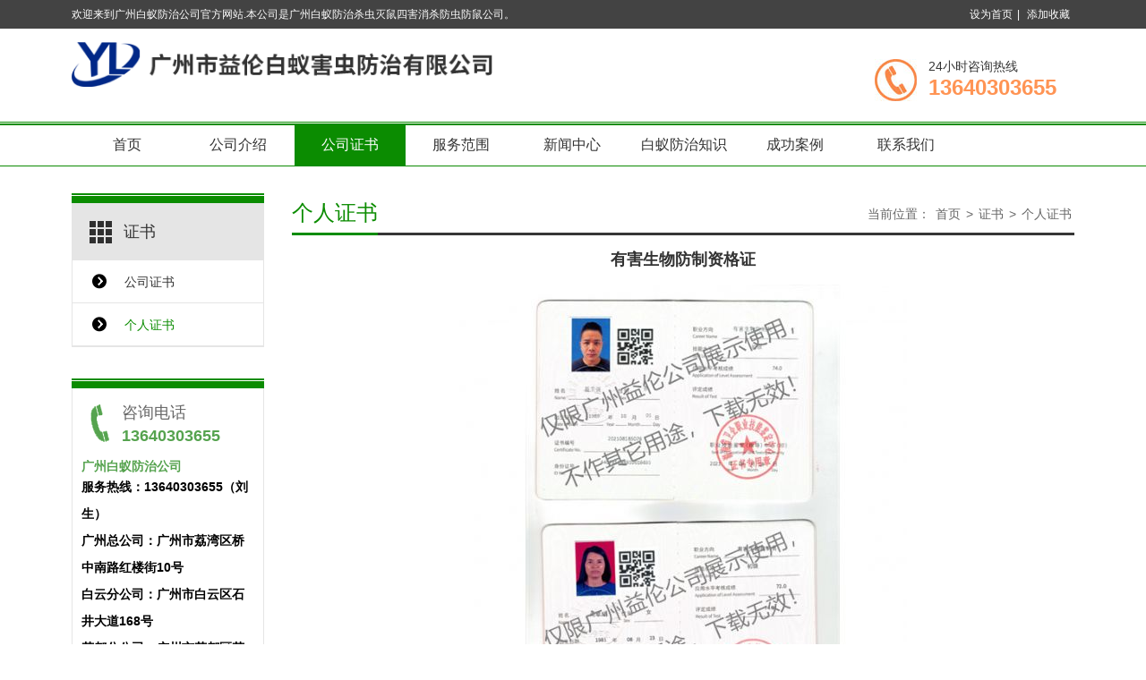

--- FILE ---
content_type: text/html
request_url: http://gzbyfz.com.cn/gerenzhnengshu/137.html
body_size: 3892
content:
<!DOCTYPE html>
<html lang="zh-CN">
<head>
<meta charset="utf-8">
<meta http-equiv="X-UA-Compatible" content="IE=edge">
<meta name="viewport" content="width=device-width, initial-scale=1">
<title>有害生物防制资格证-个人证书-广州白蚁防治公司</title>
<meta name="keywords" content="有害生物防制资格证,个人证书" />
<meta name="description" content="有害生物防制资格证,个人证书" />
<link href="/themes/default/css/bootstrap.min.css" type="text/css" rel="stylesheet" />
<link href="/themes/default/css/style.css" type="text/css" rel="stylesheet" />
<link href="/themes/default/css/prettyPhoto.css" type="text/css" rel="stylesheet" />
<script type="text/javascript" src="/themes/default/js/jquery.min.js"></script>
<script type="text/javascript" src="/themes/default/js/bootstrap.min.js"></script>
<script type="text/javascript" src="/themes/default/js/jquery.prettyPhoto.js"></script>
<script type="text/javascript" src="/themes/default/js/TouchSlide.1.1.js"></script>
<script type="text/javascript" src="/themes/default/js/common.js"></script>
<script type="text/javascript">
showNum(137,'product','add','.countnum');
$(function(){$("a[rel^='prettyPhoto']").prettyPhoto({social_tools: false});});
</script>
<!--[if (gt IE 9)|!(IE)]><!--> 
<link href="/themes/default/css/animate.min.css" type="text/css" rel="stylesheet" />
<script type="text/javascript" src="/themes/default/js/wow.min.js"></script>
<!--<![endif]--> 

</head>
<body>
<!--头部开始-->
<header id="header">
  <div id="header_top">
	<div class="container">
	    <div class="top_des"> 欢迎来到广州白蚁防治公司官方网站.本公司是广州白蚁防治杀虫灭鼠四害消杀防虫防鼠公司。</div>
		<div class="top_right">
			<ul>
				<li><a href="javascript:void(0);" onclick="SetHome();">设为首页</a>|</li>
				<li><a href="javascript:void(0);" onclick="AddFavorite();">添加收藏</a></li>	
			</ul>
		</div>
	</div>
  </div>
  <div class="container">
    <div id="logo"><a href="/" title="广州白蚁防治公司"><img src="/UploadFile/CoolSite/2021-12/2021121710484704.png" alt="广州白蚁防治公司" /></a></div>
    <div id="header_right">    
		
<button type="button" id="kkkk" class="navbar-toggle" data-toggle="collapse" data-target=".navbar-collapse">
<span class="sr-only">Toggle navigation</span>
<span class="icon-bar"></span>
<span class="icon-bar"></span>
<span class="icon-bar"></span>
</button>

<button type="button" id="hideshow" class="navbar-toggle" data-toggle="collapse" data-target=".navbar-collapse" style="display:none;">
<span class="sr-only">Toggle navigation</span>
<span class="icon-bar"></span>
<span class="icon-bar"></span>
<span class="icon-bar"></span>
</button>        


		<div id="tel"><span>24小时咨询热线</span><h3>13640303655</h3></div>
	
    <div class="clear"></div>
    </div>
    <div class="clear"></div>
    
  </div>
  
  	<nav id="navigate">
	<div class="container">
      <ul>
        <li class="first_menu"><a   href='/'>首页</a></li><li><a   href='/About/'>公司介绍</a></li><li><a  class="current" href='/certificate/'>公司证书</a></li><li><a   href='/Pro/'>服务范围</a></li><li><a   href='/news/'>新闻中心</a></li><li><a   href='/Arti/'>白蚁防治知识</a></li><li><a   href='/Case/'>成功案例</a></li><li><a   href='/Contact/'>联系我们</a></li>
      </ul>
	</div>
    </nav>
</header>
<div class="clear"></div>

<div class="row mobile_nav">
    <nav class="collapse navbar-collapse">
      <ul>
        <li><a href='/'>首页</a></li><li><a href='/About/'>公司介绍</a></li><li><a href='/certificate/'>公司证书</a></li><li><a href='/Pro/'>服务范围</a></li><li><a href='/news/'>新闻中心</a></li><li><a href='/Arti/'>白蚁防治知识</a></li><li><a href='/Case/'>成功案例</a></li><li><a href='/Contact/'>联系我们</a></li>
      </ul>
    </nav>
    </div>
    
<script>


//手机版菜单
$("#kkkk").click(function(){
	$('.mobile_nav').show();	
	$(".collapse").show();	
	
	$("#hideshow").show();
	$("#kkkk").hide();					 
});

$("#hideshow").click(function(){
	$('.mobile_nav').hide();	
	$(".collapse").hide();	
	
	$("#hideshow").hide();
	$("#kkkk").show();					 
});


						
//jquery 结束


/*$("#kkkk").bind("click",function(){ 
  $(".mobile_nav").show();
  $(".collapse").show();
});*/
</script>
<div id="banner"></div>
<div class="clear"></div>
<!--内容区开始-->
<div class="main">
  <div class="container">
  <div id="left"><div class="left_list">
  <div class="left_top">
    <h3>证书</h3>
	<!-- <h4></h4> -->
  </div>
  <div class="left_con">
    <div class="type_list">
      <ul>
        <li class="first_cat"><a href='/certificate/index.html' title='公司证书'>公司证书</a></li><li class="first_cat"><a class="current" href='/gerenzhnengshu/index.html' title='个人证书'>个人证书</a></li>
      </ul>
    </div>
  </div>
</div>

<div class="left_list2">
  <div class="left_top2">
    <h3>咨询电话</h3>
	<h4>13640303655</h4>
  </div>
  <div class="left_con">
    <div class="left_contact">
	    <h3>广州白蚁防治公司</h3>
		<span><p>
	<span style="white-space:normal;"><span style="color:#000000;"><strong>服务热线：13640303655（刘生）<br />
广州总公司：广州市荔湾区桥中南路红楼街10号<br />
白云分公司：广州市白云区石井大道168号<br />
花都分公司：广州市花都区花都大道101号<br />
黄埔分公司：广州市黄埔区科学大道99号<br />
番禺分公司：广州市番禺区番禺大道北537号<br />
南沙分公司：广州市南沙区海滨路185号<br />
增城分公司：广州市增城区广深大道西1号<br />
从化分公司：广州市从化区街口镇青云路<br />
佛山公司地址：佛山市南海区里水镇和顺海畔花园商铺（即公安局侧）<br />
广佛各区均有服务点<br />
<br />
</strong></span></span> 
</p>
<p>
	<strong></strong> 
</p>
<p>
	<br />
</p></span>
	</div>
   
  </div>
</div>

<div class="wechat2">
	<img src='/UploadFile/CoolSite/2022-9/202296173932192.jpg' width='142' height='142' alt=''>
	<br/>
	<h3>微信扫一扫</h3>
</div></div>
    <div id="right">
    <div id="right_top">
      <h3>个人证书</h3>
	  <span><li>当前位置：</li><li><a href='/'>首页</a></li><li>></li><li><a href='/zhengshu/index.html'>证书</a></li><li>></li><li><a href='/gerenzhnengshu/index.html'>个人证书</a></li></span>
    </div>
    <div id="right_con">
      <div class="productTitle">有害生物防制资格证</div>
      <div class="productImg"><a class="image-popup"  rel="prettyPhoto" href="/UploadFile/Picture/2021-12/20211213174502205.jpg" title="有害生物防制资格证" target="_blank"><img src="/UploadFile/Picture/2021-12/Big_20211213174502205.jpg" alt="有害生物防制资格证" /></a></div>
      <div class="productBuy"></div>
      <div class="title"><span>详细信息</span></div>
      <div class="productDesc"></div>
      <div class="pageUpDown clear">上一页：<a href='/gerenzhnengshu/138.html'>有害生物防制资格证</a><br  />
        下一页：没有了</div>
      <div class="title"><span>相关产品</span></div>
      <div class="blank"></div>
      <div class="row">
        <div class="productList"><div class="col-lg-3 col-md-4 col-sm-6 col-xs-12 pro_list wow fadeInUp" data-wow-delay=".2s"><div class="pro_img"><a href="/gerenzhnengshu/143.html" title="白蚁防治资格证"><img src="/UploadFile/Picture/2021-12/Small_20211213174515082.jpg" alt="白蚁防治资格证"></a></div><div class="pro_title"><a href='/gerenzhnengshu/143.html' title='白蚁防治资格证'>白蚁防治资格证</a></div></div><div class="col-lg-3 col-md-4 col-sm-6 col-xs-12 pro_list wow fadeInUp" data-wow-delay=".4s"><div class="pro_img"><a href="/gerenzhnengshu/137.html" title="有害生物防制资格证"><img src="/UploadFile/Picture/2021-12/Small_20211213174502205.jpg" alt="有害生物防制资格证"></a></div><div class="pro_title"><a href='/gerenzhnengshu/137.html' title='有害生物防制资格证'>有害生物防制资格证</a></div></div><div class="col-lg-3 col-md-4 col-sm-6 col-xs-12 pro_list wow fadeInUp" data-wow-delay=".6s"><div class="pro_img"><a href="/gerenzhnengshu/138.html" title="有害生物防制资格证"><img src="/UploadFile/Picture/2021-12/Small_20211213174503384.jpg" alt="有害生物防制资格证"></a></div><div class="pro_title"><a href='/gerenzhnengshu/138.html' title='有害生物防制资格证'>有害生物防制资格证</a></div></div><div class="col-lg-3 col-md-4 col-sm-6 col-xs-12 pro_list wow fadeInUp" data-wow-delay=".8s"><div class="pro_img"><a href="/gerenzhnengshu/139.html" title="有害生物防制资格证"><img src="/UploadFile/Picture/2021-12/Small_20211213174504864.jpg" alt="有害生物防制资格证"></a></div><div class="pro_title"><a href='/gerenzhnengshu/139.html' title='有害生物防制资格证'>有害生物防制资格证</a></div></div></div>
      </div>
    </div>
    </div>
  </div>
</div>
<!--内容区结束-->
<div class="clear"></div>
<div id="footer" class="wow fadeInUp">
	<div class="container">

		<div class="col-md-12 footer_list">
		    <ul>
		     <li><a href='/'>首页</a></li><li>|<a href='/About/'>公司介绍</a></li><li>|<a href='/certificate/'>公司证书</a></li><li>|<a href='/Pro/'>服务范围</a></li><li>|<a href='/news/'>新闻中心</a></li><li>|<a href='/Arti/'>白蚁防治知识</a></li><li>|<a href='/Case/'>成功案例</a></li><li>|<a href='/Contact/'>联系我们</a></li>
			</ul>
            
		</div>
		<div class="col-md-12 copyright">
		Copyright © 2019 广州市益伦白蚁害虫防治有限公司 版权所有 粤ICP备00000000号&nbsp;&nbsp;
		</div>
         
	</div>
</div>


<!--footer-->
<div class="blank55"></div>
<div id="toolbar" class="layout text-center">
   <ul>
    <li><a class="f1" href="/">首页</a></li>  
    <li><a class="f2" href="tel:13640303655">电话</a></li>  
    <!-- <li><a class="f3" href="sms:13640303655">短信</a></li> -->
    <li><a class="f4" href="/Contact/">联系</a></li>
  </ul>
</div>

<!--版权区结束-->
</body>
</html>

--- FILE ---
content_type: text/css
request_url: http://gzbyfz.com.cn/themes/default/css/style.css
body_size: 8489
content:
@charset "utf-8";
/* CSS Document */
/**全局**/
*{ margin:0px; padding:0px;}
div,form,img,ul,ol,li,dl,dt,dd,map {padding:0;margin:0;border:0;}
h1,h2,h3,h4,h5,h6 {margin:0;padding:0; }
body{margin:0px; padding:0px; font-size:14px; color:#333;font-family:Arial;background:#fff;}
ul,li{list-style:none;}
.clear{clear:both;}
a{color:#333;text-decoration:none;}
a:hover{color:#F00;text-decoration:none;}
img{border:none;}
hr{line-height:0px; font-size:0px; border:none; height:1px; width:100%; margin:5px 0px;}
div{margin:0px auto;}
.f_l{ float:left;}
.f_r{ float:right;}
input,select{ font-family:arial, Helvetica, sans-serif; padding:1px;}

.blank5{width:100%;height:5px;clear:both;overflow:hidden;background:#1a5ea7;}
.blank10{width:100%;height:10px;clear:both;overflow:hidden;}
.blank20{width:100%;height:20px;clear:both;overflow:hidden;}


.mt10{margin-top:10px;}
.hide{display:none;}
.red{color:#f00;}
.blue{color:#00f;}
.gray{color:#ccc;}
.noInfo{width:100%;float:left;padding:10px 0; text-align:center;}
.input_submit{width:77px;height:41px;float:left;background:url(../images/search.png) no-repeat left top; text-align:center;line-height:41px; color:#fff; border:0px; cursor:pointer;}
.float_bg{background:url(../images/qq_3.gif) repeat-y left top;width:118px;padding:2px 0;float:left;}
.f_list{width:100%;float:left;margin:5px auto;clear:both;}
.f_list span{float:left;width:80px;}
.block{width:1000px;margin:0 auto;}



/*all*/
.main{width:100%;float:left;padding:30px 0;}
.main_top{width:100%;height:80px;float:left; background:url(../images/tbg.png) no-repeat center 10px; text-align:center;}
.course_top_bg{background:url(../images/ct_bg.png) no-repeat center 10px;color:#fff;}
.news_top_bg{background:url(../images/nt_bg.png) no-repeat center 10px;color:#fff;}
.main_top h3{font-size:30px;height:45px;line-height:45px;font-weight:normal;}
.main_top h4{font-size:24px;height:30px;line-height:30px; font-weight:normal; font-family:Arial, Helvetica, sans-serif;}
.main_type{width:100%;float:left; text-align:center;margin:10px 0 0 0;}
.main_type ul{}
.main_type li{display:inline-block;height:42px;line-height:42px;margin:5px;padding:0px;}
.main_type li a{display:block; background:#0ba587;color:#fff;font-size:14px;padding:0 25px;}
.main_type li a:hover{background:#feef0c;color:#38761d;}
.main_type li.current a{background:#feef0c;color:#38761d;}
.main_con{width:100%;float:left; line-height:200%;padding:20px 0 0 0;}
.main_con img{max-width:100%;}
.main_more{width:100%;float:left; text-align:center; margin:20px 0 0 0;}
/*.main_more a{width:178px;height:38px;line-height:38px; display:inline-block;border:1px solid #333; font-size:16px;}
.main_more a:hover{background:#0ba587; color:#fff;}*/
/*end*/

/**顶部**/
#top{width:100%;height:25px;line-height:25px;background:#e5e5e5;color:#666;}
#top a{color:#666;}
#top a:hover{color:#f00;}
.welcome{float:left;}
.welcome h1{margin:0px;padding:0px;font-size:12px;font-weight:normal;}
.showtime{float:left;margin:0 5px;}
.share{float:left;margin:0 10px;padding:3px 0 0 0;height:20px;line-height:20px;}
.favorite{float:right;line-height:25px;height:25px;}
.favorite ul{margin:0px;padding:0px;list-style-type:none;}
.favorite li{margin:0px;padding:0 0 0 10px;list-style-type:none; display:inline; background:url(../imgs/f_li.png) no-repeat left center;}
.favorite li a{margin:0 3px;}

#header{width:100%;float:left;position:relative; z-index:9999;}
#header_top{width:100%;height:32px;line-height:32px;font-size:12px;color:#fff;background:#434343;}
.top_des{float:left;}
.top_right{float:right;text-align:right;}
.top_right ul{}
.top_right li{ display:inline;}
.top_right li a{color:#fff;padding:0 5px;}
.top_right li a:hover{color:red;}
#logo{width:42%;float:left; padding:15px 0}
#logo img{max-width:100%;}
#header_right{float:right;}
#tel{float:right;margin:33px 0 23px 0;padding:0 20px 0 60px;background:url(../pic/tel.jpg) no-repeat left center;}
#tel span{display:block;font-size:14px;line-height:18px;color:#363636;}
#tel h3{font-size:24px;line-height:30px;color:#ff9454;font-weight:bold;}


/*end*/

/*menu*/
#navigate{width:100%;height:50px;background:url(../pic/nav_bg.jpg) repeat-x;clear:both;}
#navigate ul{width:100%;height:48px;padding:0;margin-top:2px;}
#navigate ul li{float:left;position: relative;z-index:1000; text-align:center;width:11.1%;}
#navigate ul li.first_menu{}
#navigate ul li a{ display:block;width:100%;height:48px;line-height:48px; font-size:16px;color:#333;
    transition: all 0.35s;
    -moz-transition: all 0.35s;
    -webkit-transition: all 0.35s;
    -o-transition: all 0.35s;
}
#navigate ul li a:hover { background:#0b8c01;color:#fff;}
#navigate ul li .current{ background:#0b8c01;color:#fff;}

#navigate ul li ul {display:none;position:absolute;left:0;top:44px;padding:5px 0;background:#ff8201;z-index:9999;}
#navigate ul li ul li {border:none;float:none; background:none; height:30px; line-height:30px; overflow:hidden;}
#navigate ul li ul li a{height:30px;line-height:30px; font-size:14px; color:#fff;font-weight: normal; background:none;}
#navigate ul li ul li a:hover {background:none;color:#ff0;}

/*end*/

/*mobile menu*/
.navbar-toggle{margin:15px 0px 0 0;}
.navbar-toggle .icon-bar{background-color:#333;}
.mobile_nav{display:none; background:#0B8C01;}
.mobile_nav ul{margin:0px;padding:0px; list-style-type:none;}
.mobile_nav li{margin:0px;padding:0px; list-style-type:none;border-bottom:1px solid #fff;position: relative;}
.mobile_nav ul li a{padding-left: 10px;color: #fff;display: block;font-size: 14px;height: 38px;line-height: 38px; font-weight:bold;}
.mobile_nav ul li a:hover, .mobile_nav ul li a:active {background-color:#27A61D;}
.mobile_nav ul ul{margin: 0;padding:0 10px 10px 10px; display:none;}
.mobile_nav ul ul li {border-bottom:none;margin: 0;padding: 0;}
.mobile_nav ul ul li a {padding: 0;padding-left: 5px;font-size:14px;font-weight:normal;height: 38px;line-height: 38px;}

.mobile_nav ul li i {position: absolute;top:12px;right:5px;display: block;width: 13px;height: 13px;overflow: hidden;background-position: center center;background-repeat: no-repeat;	background-size: contain;}
.mobile_nav ul li i.touch-arrow-down{background-image: url(../images/touch-arrow-d.png);}
.mobile_nav ul li i.touch-arrow-up{background-image: url(../images/touch-arrow-u.png);}



/*search*/
#search{width:100%;float:left; text-align:center;margin:30px 0 0 0;}
#search form{margin:0px auto;padding:0px; width:50%;}
.skw{ display:inline;width:80%;text-indent:30px;float:left; background:#fff url(../images/s_bg.png) no-repeat 5px center;line-height:40px;height:40px;border:3px solid #a2a2a2;color:#666;}
.sub{width:20%;height:40px;line-height:40px; float:left;background:#a2a2a2;border:0px;cursor:pointer;color:#fff; font-size:16px; border-radius:0 3px 3px 0;}
/*end*/

/*flash*/
#banner{width:100%;float:left;}
#banner img{width:100%; height:auto;}
#flash{width:100%;float:left;}
.slideBox{ position:relative; overflow:hidden;background:#000;}
.slideBox .bd{position:relative; z-index:0;margin:0 auto; }
.slideBox .bd li{position:relative; text-align:center;  }
.slideBox .bd li img{width:100%;}	
.slideBox .hd{width:100%;position:absolute;z-index:1;bottom:10px;left:0;height:12px;line-height:12px;}
.slideBox .hd ul{text-align:center;}
.slideBox .hd ul li{cursor:pointer;display:inline-block;*display:inline;zoom:1;width:12px;height:12px;margin:0 5px;overflow:hidden;background:#fff;/*filter:alpha(opacity=80);opacity:0.8;*/line-height:999px; border-radius:50%;}
.slideBox .hd ul .on{background:#45b1ff;}

.slideBox .prev{position:absolute; left:10px; top:50%;margin-top:-37.5px; display:block; width:49px; height:75px; background:url(../images/left.png) no-repeat left top; cursor:pointer;}
.slideBox .next{position:absolute; right:10px; top:50%;margin-top:-37.5px; display:block; width:49px; height:75px; background:url(../images/right.png) no-repeat left top; cursor:pointer;}
/*end*/


/*底部*/

/*end*/


/*  首页  */

.home_top{width:100%;background:url(../pic/home_top.jpg) no-repeat center top;text-align:center;margin-top:40px;}
.home_top h3{font-size:30px;line-height:30px;padding:14px 0 12px 0;color#333;font-weight:bold;}
.home_top h4{font-size:18px;line-height;18px;color:#b1b1b1;}

/* ---  关于我们 ---- */
.about{width:100%;float:left; overflow:hidden}
.about_con{float:left;padding:50px 0 40px 0;}
.about1{float:left;width:44%;}
.about1 img{width:100%;height:auto;border:1px solid #e5e5e5;padding:6px;}
.about2{float:right;width:54.5%;}
.about2 span{font-size:14px;line-height:30px;color:#333;}
.about_btn{width:100%;float:left;margin-top:13px;}
.about_btn a{display:inline-block;width:150px;height;48px;line-height:48px;color:#fff;background:#ff6600;text-align:center;border-radius:5px;font-size:18px;
    transition: all 0.5s;
    -moz-transition: all 0.5s;
    -webkit-transition: all 0.5s;
    -o-transition: all 0.5s;
}
.about_btn a:hover{background:#0B8C01}


/* ----  产品中心  ---  */
.pro{width:100%;float:left;background:#e4fae2;}
.pro_con{width:100%;float:left;margin-top:40px;background:#0b8c01;}
		.pro_top{float:left; width:100%;overflow:hidden; padding:25px 0; border-bottom:1px dashed #55af4e;color:#fff;}
		.pro_top h3{width:17%;float:left;font-size:30px;line-height:60px;}
		.pro_top ul{width:83%;float:left;}
		.pro_top ul li{float:left;cursor:pointer;margin-left:30px;font-size:14px;line-height:60px;}
		.pro_top ul li a{color:#fff;}
		.pro_top ul li a:hover{color:#ff6600;}
		
	/* 本例子css -------------------------------------- */
	.picScroll{ margin:0px auto; text-align:center;  padding:33px 0 20px 0;position:relative;}

	.picScroll .hd{  overflow:hidden; padding:0 10px; }
	.picScroll .hd ul{}	
	.picScroll .hd li{display:none;}
	.picScroll .hd .on{ background:#80BD6D;  }
	.picScroll .prev, .picScroll .next {
		display: block;
		width: 61px;
		height: 61px;
		position: absolute;
		cursor: pointer;
		background-size:contain !important;
	}
	.picScroll .prev {background:url(../pic/left.png) no-repeat;left:-7%;top:calc(50%);}
	.picScroll .next{background:url(../pic/right.png) no-repeat; right:-7%;top:calc(50%);}

	.picScroll .bd ul{ width:100%;  float:left; padding-top:10px;  }
	.picScroll .bd li{ width:31.3%; margin:0 1%;float:left; font-size:14px; text-align:center;  }
	
		.pro_item{width:100%;margin-bottom:20px;}
		.pro_item a{color:#fff;}
		.pro_img{border:3px solid #fff;overflow:hidden;}
		.pro_img  img{width:100%;height:auto;
					transition: all 0.35s;
					-moz-transition: all 0.35s;
					-webkit-transition: all 0.35s;
					-o-transition: all 0.35s;
		}
		.pro_title{font-size:14px;line-height:30px;margin-top:12px;}
		
		.pro_item a:hover .pro_img{border:3px solid #ff6600;}
		.pro_item a:hover .pro_img img{
				transform: scale(1.2);
				transition: all 1s ease 0s;
				-webkit-transform: scale(1.2);
				-webkit-transform: all 1s ease 0s;
		}
		.pro_item a:hover .pro_title{color:#ff6600;}


/* ---- 新闻中心 ---- */
.news{width:100%;float:left; overflow:hidden}
.news_con{margin-top:50px;}
.news1{width:41%;float:left;}
.news1_con{padding:10px;border:1px solid #dcdcdc;}
.news1_img img{width:100%;height:auto;}
.news1_title {width:100%;height:40px;line-height:43px;font-size:18px;}
.news1_title  a{color:#333;}
.news1_title a:hover{color:#0B8C01;}
.news1_des span{display:block;width:100%;font-size:14px;line-height:24px;color:#666;margin-bottom:8px;}
.news2{width:55%;float:right;}
.news2_item{width:100%;margin-bottom:30px;float:left;}
.news2_item:nth-child(4){margin-bottom:0;}
.news2_left{width:10.5%;float:left;text-align:center;color:#fff;}
.news2_left .day{display:block;width:100%;height:45px;background:#ffcaa6;font-size:24px;line-height:45px;}
.news2_left .date{display:block;width:100%;height:24px;background:#ff6600;font-size:14px;line-height:24px;}
.news2_right{width:87%;float:right;}
.news2_title{width:100%;height:16px;line-height:16px;overflow:hidden;font-size:16px;}
.news2_title a{color:#333;}
.news2_des{width:100%;line-height:23px;font-size:14px;color:#666;margin-top:8px;}
.news_btn{width:100%;float:left;text-align:center;margin:50px 0 44px 0;}
.news_btn a{
	display: inline-block;
    width: 150px;
    line-height: 48px;
    color: #fff;
    background: #ff6600;
    text-align: center;
    border-radius: 5px;
    font-size: 18px;
    transition: all 0.5s;
    -moz-transition: all 0.5s;
    -webkit-transition: all 0.5s;
    -o-transition: all 0.5s;
}
.news_btn a:hover{background:#0B8C01;}

/* ---  联系我们 --- */
.contact{width:100%;float:left;background:url(../pic/contact_bg.jpg) repeat-y center top;padding:35px 0 30px 0;}
.contact_1{width:50%;float:left;}
.contact_2{width:33%;float:left;}
.contact_3{width:17%;float:right;}
/* contact_1 */
.contact_box{float:left;width:90%;border:1px solid #cacaca;padding:20px 0 25px 0;}
/* 标题 */
.contact_title{width:100%;float:left;margin:20px 0;}
.contact_left{width:24%;height:48px;float:left;background:url(../pic/contact.jpg) no-repeat right top;}
.contact_right{width:76%;float:left;text-align:left;}
.contact_right h3{width:100%;height:24px;font-size:24px;line-height:24px;}
.contact_right h4{width:100%;height:24px;font-size:18px;line-height:24px;color:#b1b1b1;}
/* 内容 */
.contact_list{float:left;width:100%;margin-bottom:7px;}
.contact_list_1{width:24%;float:left;text-align:right;max-height: 60px;}
.contact_list_2{width:76%;float:right;text-align:left;}
.contact_list_1 span{font-size:14px;height:32px;line-height:32px;color:#b1b1b1;overflow:hidden;}
.note{line-height:50px !important;}
.contact_input{border:1px solid #a9a9a9;width:71%;height:30px;line-height:30px;overflow:hidden;}
.contact_area{border:1px solid #a9a9a9;width:71%;height:50px;line-height:25px;overflow:hidden;}
.contact_code{border:1px solid #a9a9a9;width:80px;height:30px;line-height:30px;overflow:hidden;}
.contact_reset,.contact_submit{width:50px;height:30px;line-height:30px;color:#fff;border:0;}
.contact_reset{background:#1d1d1d;}
.contact_submit{background:#ff7525;}
/* contact_2 */
.contact_2_top{margin-top:20px;}
.contact_2_top h3{font-size:24px;height:24px;line-height:24px;}
.contact_2_top h4{font-size:18px;height:30px;line-height:30px;color:#b1b1b1;}
.contact_2_top h5{font-size:18px;height:36px;line-height:36px;color:#0b8c01;margin-top:10px;}
.contact_2_top h3,.contact_2_top h4,.contact_2_top h5{width:100%;overflow:hidden;}
.contact_2_con{width:100%;font-size:14px;line-height:30px;}
/* contact_3 */
.wechat,.wechat2{margin-top:20px;text-align:center;float:left;}
.wechat2{margin-top:0;width:100%;}
.wechat img,.wechat2 img{max-width:100%;height:auto;}
.wechat h3,.wechat2 h3{width:100%;font-size:14px;line-height:44px;}


/* footer */
#footer{width:100%;background:#434343;color:#fff;padding:17px 0;font-size:12px;line-height:200%;}
#footer a{color:#fff;}
#footer a:hover{color:#FF6600;}
.footer_list,.foot-flink{ text-align:center}
.footer_list ul li{display:inline;}
.footer_list ul li a{padding:0 5px;}
.copyright{text-align:center;}
.foot-flink a{padding:0 5px;}


#LeftButton{width:24px;height:42px; display: block; background: url(../images/left.png) no-repeat 0px 0px; position:absolute;left:0px; top:55px;}
#RightButton{width:24px;height:42px;display: block; background: url(../images/right.png) no-repeat 0px 0px;position:absolute;left:736px; top:55px;}
#MarqueeDiv{width:692px; float: left; height:152px;overflow: hidden;margin:0 0 0 34px;display:inline;}
#MarqueeDiv img{margin-right:10px; height:150px; width:150px;}
/*end*/


/*left*/
#left{width:19.2%;float:left;}
.left_list,.left_list2{width:100%;float:left;background:url(../pic/left_top_bg.png) repeat-x left top;margin-bottom:35px;}
.left_top{margin-top:11px;width:100%;height:64px;float:left;background:#e5e5e5 url(../pic/left_top.png) no-repeat 20px center;}
.left_top h3{float: left;font-size:18px;height:64px;line-height:64px;text-indent:58px;}
.left_top h4{float:left;font-size:14px;height:64px;line-height:64px;color:#666;margin-left:10px;}
.left_con{padding:0px;width:100%;background:#fff;float:left;border:1px solid #e5e5e5;border-top:none;}
.type_list{width:100%;float:left;}
.type_list ul{margin:0px;padding:0px;list-style-type:none;}
.type_list li{margin:0px;padding:0px;list-style-type:none;height:48px;line-height:48px;border-bottom:1px solid #e5e5e5;overflow:hidden;}
.type_list li a{color:#333;margin:0 20px;background:url(../pic/left_list_li.png) no-repeat left center;font-size:14px; display:block;text-indent:38px;}
.type_list li a:hover{color:#0b8c01;}
.type_list li a.current{color:#0b8c01;}
.type_list li.second_cat{}
.type_list li.second_cat a{background:url(../images/left_2.png) no-repeat left center;padding:0 10px;}
.type_list li.second_cat a:hover{color:#0b8c01;}
.type_list li.second_cat a.current{color:#0b8c01;}

/* 左侧联系我们 */
.left_top2{margin-top:11px;width:100%;height:80px;float:left;background:url(../pic/left_tel.png) no-repeat 16px center;overflow:hidden; border: 1px solid #e5e5e5;border-top: none;border-bottom:none;}
.left_top2 h3{width:100%;height:18px;font-size:18px;line-height:18px;text-indent:55px;margin-top:18px;color:#666;}
.left_top2 h4{width:100%;height:24px;font-size:18px;line-height:24px;text-indent:55px;margin-top:5px;color:#56a34f;font-weight:bold;}
.left_contact{width:100%;overflow:hidden;line-height:30px;padding:0 10px;}
.left_contact h3{font-size:14px;color:#56a34f;font-weight:bold;}


/*end*/

/*right*/
#right{width:78%;float:right;}
#right_top{width:100%;height:47px;line-height:47px;float:left;border-bottom:3px solid #363636;overflow:hidden;}
#right_top h3{float:left;font-size:24px;line-height:44px;position:absolute;display:block;border-bottom:3px solid #0b8c01;color:#0b8c01; }
#right_top h3 a{color:#0b8c01;}
#right_top span{float:right;color:#666666;}
#right_top span li{display:inline;padding:0 3px;}
#right_top span li a{color:#666;}
#right_top span li a:hover{color:#0b8c01;}

#right_con{width:100%;float:left;padding:10px 0 0 0;line-height:200%;/*overflow-x:hidden;*/min-height:300px;height:auto !important;height:300px;}
#right_con img{max-width:100%;height:auto;}
/*end*/


/*link*/
.friendlink{padding-top:12px;}
.friendlink li{float:left;width:242px;}
.friendlink li.txt1{padding:3px 0px 3px 24px;background:url(images/dot.gif) no-repeat 10px center;}
.friendlink li.pic1{padding:3px 0 3px 8px;}
.friendlink li.pic1 img{width:240px;height:65px;}

.link{width:100%;padding:50px 0;float:left;}
.link_txt{width:100%;float:left; text-align:center;margin:20px 0 0 0;}
.link_txt ul{margin:0px;padding:0px;list-style-type:none;}
.link_txt li{margin:0px;padding:0 10px;list-style-type:none; display:inline-block;line-height:25px;}
.link_txt li a{font-size:14px;color:#df011a;}
.link_txt li span{font-size:16px;}

.link_img{width:100%;float:left;text-align:center;margin:20px 0 0 0;}
.link_img ul{margin:0px;padding:0px;list-style-type:none;}
.link_img li{margin:0px;padding:0px;list-style-type:none; display:inline;}
.link_img li img{height:150px;}
/*end*/
	 
/*news*/
.art_list{width:100%;float:left;padding:10px 0;border-bottom: 1px solid #dcdcdc;}
.art_img{float:left;width:25%;border:1px solid #dcdcdc;}
.art_img img{width:100%;overflow:hidden;}
.art_right{float:right;width:72%;}
.art_title{width:100%;height:40px;line-height:40px;font-size:16px;overflow:hidden;}
.art_title a{}
.art_author{width:100%;height:30px;line-height:30px;color:#666;}
.art_author span{margin:0 10px 0 0;}
.art_des{color:#666;line-height:20px;}
.art_des a{color:#666;}
.art_des a:hover{color:#FF8201;}
.art_des span{margin-left:5px;color:#FF8201;}

.art_list:hover{border-bottom:1px solid #FF8201;cursor:pointer;}
.art_list:hover .art_title a{color:#FF8201;text-decoration:underline;}
.art_list:hover .art_img img{}

.articleList{width:100%;float:left;}
.articleList ul{margin:0px;padding:0px;list-style-type:none;}
.articleList li{margin:0px;padding:0 0 0 10px;list-style-type:none;border-bottom:1px dotted #ccc;background:url(../images/li_0.png) no-repeat left center;line-height:35px;}
.time{float:right;}
.articleTitle{ font-weight:bold; font-size:18px; text-align:center;}
.articleAuthor{text-align:center; padding:7px 0px;border-bottom:1px dotted #ccc;}
.articleauthor span{ margin:0px 6px; font-size:9pt;}
.articleInfo{width:100%;padding:10px 0; line-height:200%;}
.articleInfo img{max-width:100%;}
.pageUpDown{padding-top:10px;text-align: left;line-height:30px;}


/*end*/

/*在线客服*/
.SonlineBox{ width:139px; font-size:12px;overflow:hidden; z-index:10006;}
.SonlineBox .openTrigger{ width:31px; height:130px; position:absolute; top:0px;  z-index:1; cursor:pointer;  background:#0b8402 url(../images/qq/greenOpen.jpg) no-repeat;} 
.SonlineBox .titleBox{ width:135px; height:35px;line-height:33px; background:#0b8402; border-bottom:2px solid #0b8402;}
.SonlineBox .titleBox span{ margin-left:10px;color:#fff; font-size:14px;}
.SonlineBox .contentBoxC{ width:135px; /*height:335px;*/ border:2px solid #0b8402; background:#ffffff/* url(images/qq/greenBg.jpg) no-repeat*/; position:absolute; z-index:2;}
.SonlineBox .contentBoxC .closeTrigger{ width:25px; height:25px; display:block; cursor:pointer;  position:absolute; top:5px;right:5px;-webkit-transition:all 0.8s ease-out;}
.SonlineBox .contentBoxC .closeTrigger:hover{-webkit-transform:scale(1) rotate(360deg);}
.SonlineBox .contentBoxC .listBox{overflow:hidden; margin-bottom:10px;}
.SonlineBox .contentBoxC .listBox .Tlist{ display:block; width:86%; height:22px; margin:10px auto 0px auto;text-align:center;}
.SonlineBox .contentBoxC .listBox .Tlist span{float:left; line-height:22px;}
.SonlineBox .contentBoxC .listBox .Tlist a{/*float:left;*/}
.SonlineBox .contentBoxC .listBox .WWList{ line-height:18px;height:18px;}
.SonlineBox .contentBoxC .listBox .SkypeList{line-height:23px;height:23px;}
.SonlineBox .contentBoxC .otherBox{clear:both;height:115px;text-align:center;}
.SonlineBox .contentBoxC .otherBox img{width:105px;height:105px;}
.SonlineBox .contentBoxC .telBox{display:block;padding:36px 10px 10px ;color:#0b8402;font-size:14px;line-height:26px;background:url(../images/qq/telBg.jpg) 0 0 no-repeat;text-align:center;font-weight:bold;word-wrap : break-word;}
/*在线客服 end*/

/*Product*/
.productList{/*width:100%;float:left;*/}
.pro_list{ text-align:center; margin:10px auto;}
.pro_img img{ width:100%;}
.pro_title{width:100%;height:25px;line-height:25px; overflow:hidden;}
.productTitle{line-height:35px;font-weight:bold; text-align:center; font-size:18px;}
.productImg{width:100%;text-align:center;float:left;margin:10px auto;}
.productImg img{max-width:100%;}
.productBuy{width:100%;text-align:center;float:left;margin:10px auto;}
.productBuy a{margin:0 10px;}
/*.productBuy a{width:120px;height:40px;line-height:40px;background:#45b1ff; display:inline-block; color:#fff; border-radius:5px; font-size:14px;}
.productBuy a:hover{background:#000;}*/
.title{width:100%;float:left;margin:10px 0 0 0;border-bottom:1px dotted #ccc;line-height:25px;}
.title span{font-size:14px;font-weight:bold;}
.productDesc{ line-height:200%;padding:10px 0;width:100%;float:left;}
/*end*/

/*page*/
.pages{ font-size:12px;text-align:center; padding:10px 0px 10px 0px;}
.pages li{ display:inline-block;}
.pages a{font-size:12px;padding:5px 10px;border:1px solid #ccc;margin:0 2px;}
.pages a:hover{background:#eee;}
.pages li.active a{background:#eee;color:#f00;}
.pages select{ vertical-align:middle; font-size:8pt; padding:0px; }
.pages b{ font-weight:normal;}
/*end*/

/*feedback*/
.f_list{width:100%;float:left;margin:5px auto;clear:both;}
.f_list .fl_l{float:left;width:20%;text-align:right;}
.f_list .fl_r{float:left;width:80%;}
.input_text{width:90%;border:1px solid #ccc; line-height:24px;
-webkit-border-radius: 5px;
  -moz-border-radius: 5px;
  -ms-border-radius: 5px;
  border-radius: 5px;
  -webkit-box-shadow: 0px 0px 5px 0px rgba(0, 0, 0, 0.1);
  -moz-box-shadow: 0px 0px 5px 0px rgba(0, 0, 0, 0.1);
  -ms-box-shadow: 0px 0px 5px 0px rgba(0, 0, 0, 0.1);
  -o-box-shadow: 0px 0px 5px 0px rgba(0, 0, 0, 0.1);
  box-shadow: 0px 0px 5px 0px rgba(0, 0, 0, 0.1);
  }
.w100{width:100px;}
/*end */

#toolbar{ display:none;}

@media screen and (max-width: 1200px){

	#right{width:680px;}
	.left_top2 h3,.left_top2 h4{font-size:16px;}
	.pro_top h3{font-size:24px;}
}

@media (max-width: 1000px){
	#tel{display:none;}
   .pro_top h3{font-size:18px;}
   .pro_top ul li{line-height:30px;}
   /*----*/
   	.news2_left{width:14%;}
	.news2_right{width:84%;}
}

@media screen and (max-width: 992px){
	
	.wechat2{display:none;}
	#left{width:100%;}
	#right{width:100%;}
	#right_con{ min-height:auto;}
	
		/* ----- */
	#f_left,#f_right{width:100%;}
	.left_list2{display:none;}
	.picScroll .prev, .picScroll .next {width:40px;height:40px;}
}

@media screen and (max-width: 768px){
	#header_right{ background:none;}
	#logo{padding:8px 0}
	#logo img{height:40px;}
.SonlineBox{ display:none}
	#navigate{display:none;}
	.language{display:none;}
	.slideBox .prev,.slideBox .next{ display:none;}
	.mobile_nav{display:block;}
	#search form{width:80%}
	
/*手机底部导航*/
.blank55{height:55px; line-height:1px; clear:both;}
#toolbar{color:#fff;text-align:center;width:100%;height:54px;float:left;position:fixed;bottom:0;left:0;z-index:10000;background:#000; display:block}
#toolbar ul{}
#toolbar li{float:left;width:33.3%;height:54px;}
#toolbar a{width:100%;height:24px;color:#fff;display:block;padding:30px 0 0 0;line-height:24px;font-size:14px;}
.f1{background:url(../images/f1.png) no-repeat center 8px;}
.f2{background:url(../images/f3.png) no-repeat center 8px;}
.f3{background:url(../images/f4.png) no-repeat center 8px;}
.f4{background:url(../images/f5.png) no-repeat center 8px;}
	/* ----- */

	

	
}


@media (max-width: 768px){
.col-sm-6 {
    width: 50%;
	float:left;
}
	.pro_top h3{width:100%;text-align:center;}
	.pro_top ul{ width:100%;}
	.pro_top ul li{margin-left:0;width:100%;text-align:center;line-height:30px;}

	#header_top{display:none;}
	.about1{display:none;}
	.about2{width:100%;}
	.about_btn{text-align:center;}
	.about_con{padding:20px 0 40px 0;}
	.home_top h3{font-size:20px;line-height:20px;}
	.home_top h4{font-size:16px;}
	.pro_con{margin-top:20px;}
	.slideGroup .slideBox2{ zoom:1; position:relative; width:70%;  }
	.slideGroup .sPrev{ left:-50px; top:45%; width:30px; height:30px;background-size:contain; }
	.slideGroup .sNext{right:-50px;top:45%;display:block; width:30px; height:30px; background-size:contain;}
	
	.news1,.news2{width:100%;}
	.news1{margin-bottom: 30px;}
	.contact_1,.contact_2,.contact_3{width:100%;}
	#right_top h3{display:none;}

	
}

@media (max-width: 640px){

}

@media (max-width: 480px){
.col-sm-6 {
    width: 100%;
}

	#f_left{display:none;}
	#f_left .f_left_item {width:100%;}
	.f_right1,.f_right2{width:100%;}
	.weixin{float:left;}

	#header_right {
    position: absolute;
    top: 0;
    right: 0;
	}
	
	#logo{width:85%;}
	.contact_box{width:100%;}
	.news2_left{width:20%;}
	.news2_right{width:78%;}
	.copyright{text-align:center;margin-top:10px;}
	.picScroll .prev, .picScroll .next {width:30px;height:30px;}
	.picScroll .prev {left:-3%;}
	.picScroll .next{right:-3%;}
	.picScroll .bd ul{padding-left:20px;padding-right:20px;}
	.picScroll .bd li{ width:44%;margin:0 3%;}

}


